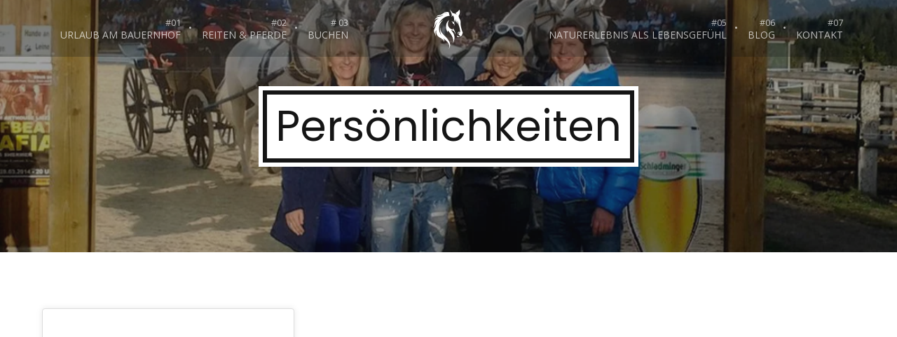

--- FILE ---
content_type: image/svg+xml
request_url: https://zechmannhof.at/wp-content/uploads/2021/03/logo-weiss.svg
body_size: 976
content:
<?xml version="1.0" encoding="utf-8"?>
<!-- Generator: Adobe Illustrator 25.2.1, SVG Export Plug-In . SVG Version: 6.00 Build 0)  -->
<svg version="1.1" id="Layer_1" xmlns="http://www.w3.org/2000/svg" xmlns:xlink="http://www.w3.org/1999/xlink" x="0px" y="0px"
	 viewBox="0 0 612 792" style="enable-background:new 0 0 612 792;" xml:space="preserve">
<style type="text/css">
	.st0{fill-rule:evenodd;clip-rule:evenodd;fill:#FFFFFF;}
</style>
<path class="st0" d="M390.3,367.9c-0.2,12.5,6.8,43.4-20.5,26.4c-63.1-22-105.6-94-48.6-178.3c-79.5,50.6-79.6,181-24.9,233.9
	c-2.2-7.5-3.3-23.8-0.6-32.8c40.6,48.5,126.2,139.7,92.8,242.8c46-87.5,42-178.3-35.3-248.5c74.6-1.4,79.5,71.8,81.9,90.2
	C443.1,441.9,405.2,401.8,390.3,367.9 M532.9,254.6c1-43.7-35-68.6-35.6-117.7c24.7-31.7,32.5-83.9,13-117.2
	c-8,31.8-55.5,55.6-73.6,71.1c10.4,6.4,19.9,18.2,23.2,25.2c-26.9-16.3-53.2-26.4-78-29.1c-7.2-22.6-43.7-46.1-49.4-67
	c1.3,32.2,54.3,87.4,28.6,139.1c6.1-5.3,23-18.4,23.9-28.4c50.1,50.4-1,74.1,55,124.4c-5.2-16.8-10.1-32.8,3-57.4
	c-11.4,39,28.5,66.8,30.8,107.1c7.8-37.2-7.5-37,3.1-69.8c6.6,36.7,22.4,79.5,33.1,115.9c11.9,40.6,14.8,77.7,19.2,100.6
	c-12.4-10.4-35.8-17.8-44.8-0.9c-7.6,14.3-3.1,31.9,3.1,41.6c-2.4-11.2-2.2-22.1,3.8-30.7c10.8-15.9,32.4,1.3,29.7,14.4
	c-13.5-26.7-26.7-2.6-23.1,13.8c3.4,15.1,21.9,22.2,33.9,27.9c-8.5,7.5-18.2,11.6-28.3,14.3c-23.7-11.6-36.8-16.7-44.6-22.4
	c8.3,15.4,14.7,17.1,22.2,23c-10.7-0.4-15.4-0.5-26-0.9c19.1,9.9,30.6,10.8,43,9.5c6.8-0.5,47.4-17.1,57.7-31.7
	c2.6-2.6,11.4-30.6,13.8-36.3c0,0,11.7-19.8-4.6-38.1C555.3,398.4,528.1,320.9,532.9,254.6z M391,264.8c-3.7,1.5-6.3,5.2-6.3,9.4
	c0,5.4,4.2,9.8,9.4,10.1c-3.1,0.3-7.4-0.8-12.2-5.6c6.1,11.8,18.1,11.6,24,11c4.3,6.4,4.7,12.7,20.1,38.8
	c-11.5-39.2-10.6-54.4-24.3-75.7c-14.3-1.9-26.8-6.4-43-13c5.2,7.5,13.1,11.9,18,14.5c-0.8,4.2-1.7,8.3,2.6,17.6
	c0.5-5.7,1.3-11.1,5.2-13.5C386.6,259.5,388.9,261.8,391,264.8z M314,75.1c0.7,19.4,5.9,51.2,17,63.6
	c-82.2,4.7-168.5,56.8-209.2,159.5c16.6-34.7,41-56.8,81-79.5C145.5,275.4,77.2,386,176.6,511.5c-34.4-56.2-30.9-121.2-19.9-145
	c-8.7,68.8,33.3,105.3,78.7,150.8c61.2,61.5,147.6,156.2,70.8,255.1c58.9-99.5-54-170.5-104.3-218.1c12.9,13.3,33,46.1,19.4,81.9
	c5.8-63.6-77.2-70.7-116.8-116.7c-23.6-27.4-36.6-61.7-28.3-111.6c-34.3,48.3,3.7,80.5-10.5,117.9c3.6-56.8-63.5-78.4-17.4-155.1
	c28.8-48,10.3-80,57.7-117.8c-59.5,32.6-41.8,101.8-90.7,117.9c56.4-57.2-6.5-127.4,99.4-177.2c-10.3-3.2-55.3,0.4-73.3,38.5
	c11.9-51.4,54.5-69,83.7-75.6c31.7-7.1,65.3-9.5,88.7-43.6c-63.4,52.5-102.1,8.6-135,53c13.2-41.2,50.6-37.2,77.4-45.5
	c39.2-10.1,47.6-51.6,120.2-33.8c-4.6-9.9-30.8-13.6-63.3-9.9C232.5,68.6,277.4,54.8,314,75.1z"/>
</svg>
